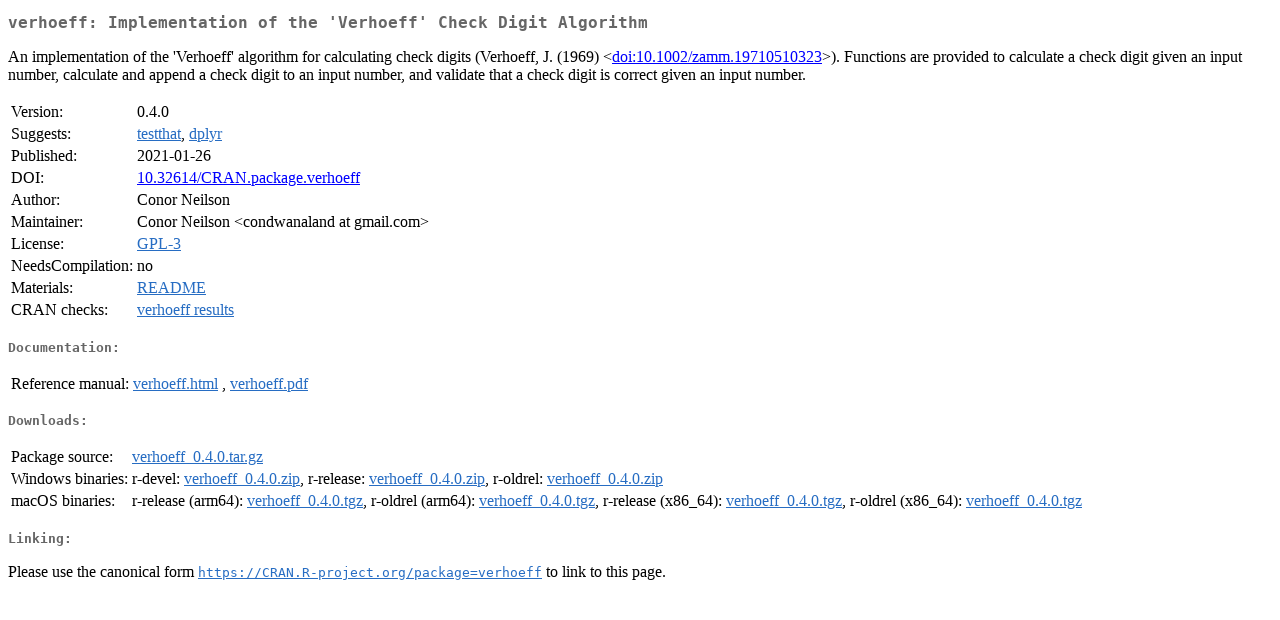

--- FILE ---
content_type: text/html
request_url: http://cran.usk.ac.id/web/packages/verhoeff/index.html
body_size: 1413
content:
<!DOCTYPE html>
<html>
<head>
<title>CRAN: Package verhoeff</title>
<link rel="canonical" href="https://CRAN.R-project.org/package=verhoeff"/>
<link rel="stylesheet" type="text/css" href="../../CRAN_web.css" />
<meta http-equiv="Content-Type" content="text/html; charset=utf-8" />
<meta name="viewport" content="width=device-width, initial-scale=1.0, user-scalable=yes"/>
<meta name="DC.identifier" content="https://CRAN.R-project.org/package=verhoeff" />
<meta name="DC.publisher" content="Comprehensive R Archive Network (CRAN)" />
<meta name="twitter:card" content="summary" />
<meta property="og:title" content="verhoeff: Implementation of the 'Verhoeff' Check Digit Algorithm" />
<meta property="og:description" content="An implementation of the 'Verhoeff' algorithm for calculating check digits (Verhoeff, J. (1969) &amp;lt;&lt;a href=&quot;https://doi.org/10.1002%2Fzamm.19710510323&quot; target=&quot;_top&quot;&gt;doi:10.1002/zamm.19710510323&lt;/a&gt;&amp;gt;). Functions are provided to calculate a check digit given an input number, calculate and append a check digit to an input number, and validate that a check digit is correct given an input number." />
<meta property="og:image" content="https://CRAN.R-project.org/CRANlogo.png" />
<meta property="og:type" content="website" />
<meta property="og:url" content="https://CRAN.R-project.org/package=verhoeff" />
<style type="text/css">
  table td { vertical-align: top; }
</style>
</head>
<body>
<div class="container">
<h2>verhoeff: Implementation of the 'Verhoeff' Check Digit Algorithm</h2>
<p>An implementation of the 'Verhoeff' algorithm for calculating 
    check digits (Verhoeff, J. (1969) &lt;<a href="https://doi.org/10.1002%2Fzamm.19710510323" target="_top">doi:10.1002/zamm.19710510323</a>&gt;). 
    Functions are provided to calculate a check digit given an input number, 
    calculate and append a check digit to an input number, and validate that a 
    check digit is correct given an input number.</p>
<table>
<tr>
<td>Version:</td>
<td>0.4.0</td>
</tr>
<tr>
<td>Suggests:</td>
<td><a href="../testthat/index.html"><span class="CRAN">testthat</span></a>, <a href="../dplyr/index.html"><span class="CRAN">dplyr</span></a></td>
</tr>
<tr>
<td>Published:</td>
<td>2021-01-26</td>
</tr>
<tr>
<td>DOI:</td>
<td><a href="https://doi.org/10.32614/CRAN.package.verhoeff">10.32614/CRAN.package.verhoeff</a></td>
</tr>
<tr>
<td>Author:</td>
<td>Conor Neilson</td>
</tr>
<tr>
<td>Maintainer:</td>
<td>Conor Neilson  &#x3c;&#x63;&#x6f;&#x6e;&#x64;&#x77;&#x61;&#x6e;&#x61;&#x6c;&#x61;&#x6e;&#x64;&#x20;&#x61;&#x74;&#x20;&#x67;&#x6d;&#x61;&#x69;&#x6c;&#x2e;&#x63;&#x6f;&#x6d;&#x3e;</td>
</tr>
<tr>
<td>License:</td>
<td><a href="../../licenses/GPL-3"><span class="CRAN">GPL-3</span></a></td>
</tr>
<tr>
<td>NeedsCompilation:</td>
<td>no</td>
</tr>
<tr>
<td>Materials:</td>
<td><a href="readme/README.html"><span class="CRAN">README</span></a> </td>
</tr>
<tr>
<td>CRAN&nbsp;checks:</td>
<td><a href="../../checks/check_results_verhoeff.html"><span class="CRAN">verhoeff results</span></a></td>
</tr>
</table>
<h4>Documentation:</h4>
<table>
<tr>
<td>Reference&nbsp;manual:</td>
<td>
 <a href="refman/verhoeff.html"><span class="CRAN">verhoeff.html</span></a> ,  <a href="verhoeff.pdf"><span class="CRAN">verhoeff.pdf</span></a> 
</td>
</tr>
</table>
<h4>Downloads:</h4>
<table>
<tr>
<td> Package&nbsp;source: </td>
<td> <a href="../../../src/contrib/verhoeff_0.4.0.tar.gz"> <span class="CRAN"> verhoeff_0.4.0.tar.gz </span> </a> </td>
</tr>
<tr>
<td> Windows&nbsp;binaries: </td>
<td> r-devel: <a href="../../../bin/windows/contrib/4.6/verhoeff_0.4.0.zip"><span class="CRAN">verhoeff_0.4.0.zip</span></a>, r-release: <a href="../../../bin/windows/contrib/4.5/verhoeff_0.4.0.zip"><span class="CRAN">verhoeff_0.4.0.zip</span></a>, r-oldrel: <a href="../../../bin/windows/contrib/4.4/verhoeff_0.4.0.zip"><span class="CRAN">verhoeff_0.4.0.zip</span></a> </td>
</tr>
<tr>
<td> macOS&nbsp;binaries: </td>
<td> r-release (arm64): <a href="../../../bin/macosx/big-sur-arm64/contrib/4.5/verhoeff_0.4.0.tgz"><span class="CRAN">verhoeff_0.4.0.tgz</span></a>, r-oldrel (arm64): <a href="../../../bin/macosx/big-sur-arm64/contrib/4.4/verhoeff_0.4.0.tgz"><span class="CRAN">verhoeff_0.4.0.tgz</span></a>, r-release (x86_64): <a href="../../../bin/macosx/big-sur-x86_64/contrib/4.5/verhoeff_0.4.0.tgz"><span class="CRAN">verhoeff_0.4.0.tgz</span></a>, r-oldrel (x86_64): <a href="../../../bin/macosx/big-sur-x86_64/contrib/4.4/verhoeff_0.4.0.tgz"><span class="CRAN">verhoeff_0.4.0.tgz</span></a> </td>
</tr>
</table>
<h4>Linking:</h4>
<p>Please use the canonical form
<a href="https://CRAN.R-project.org/package=verhoeff"><span class="CRAN"><samp>https://CRAN.R-project.org/package=verhoeff</samp></span></a>
to link to this page.</p>
</div>
</body>
</html>
